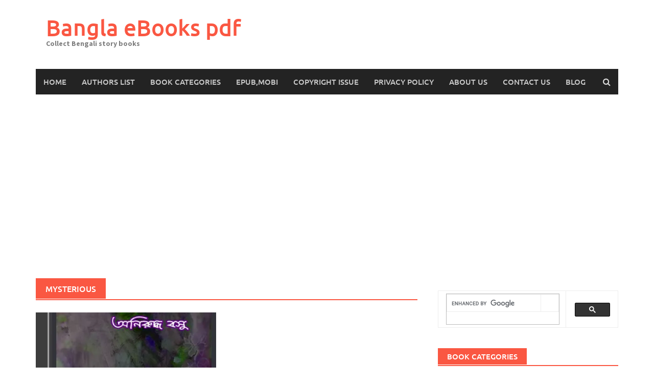

--- FILE ---
content_type: text/html; charset=UTF-8
request_url: https://www.banglabooks.in/category/mysterious/
body_size: 14150
content:
<!DOCTYPE html>
<html dir="ltr" lang="en">
<head>
<meta charset="UTF-8">
<meta name="viewport" content="width=device-width, initial-scale=1">
<link rel="profile" href="https://gmpg.org/xfn/11">
<link rel="pingback" href="https://www.banglabooks.in/xmlrpc.php">
<title>Mysterious | Bangla eBooks pdf</title>
	<style>img:is([sizes="auto" i], [sizes^="auto," i]) { contain-intrinsic-size: 3000px 1500px }</style>
	
		<!-- All in One SEO 4.8.9 - aioseo.com -->
	<meta name="robots" content="noindex, max-image-preview:large" />
	<meta name="google-site-verification" content="ls7MUM3yj5Ma5Lz1mURlSJnmsd3YY26Ea6UvwiUEKz8" />
	<meta name="msvalidate.01" content="2990E77A5E36FCFB40ADF73873BC2AB0" />
	<meta name="keywords" content="baroti rahasya upanyas,anish deb,rabindranather rohosso galpo,bengali mystery story pdf" />
	<link rel="canonical" href="https://www.banglabooks.in/category/mysterious/" />
	<link rel="next" href="https://www.banglabooks.in/category/mysterious/page/2/" />
	<meta name="generator" content="All in One SEO (AIOSEO) 4.8.9" />
		<script type="application/ld+json" class="aioseo-schema">
			{"@context":"https:\/\/schema.org","@graph":[{"@type":"BreadcrumbList","@id":"https:\/\/www.banglabooks.in\/category\/mysterious\/#breadcrumblist","itemListElement":[{"@type":"ListItem","@id":"https:\/\/www.banglabooks.in#listItem","position":1,"name":"Home","item":"https:\/\/www.banglabooks.in","nextItem":{"@type":"ListItem","@id":"https:\/\/www.banglabooks.in\/category\/mysterious\/#listItem","name":"Mysterious"}},{"@type":"ListItem","@id":"https:\/\/www.banglabooks.in\/category\/mysterious\/#listItem","position":2,"name":"Mysterious","previousItem":{"@type":"ListItem","@id":"https:\/\/www.banglabooks.in#listItem","name":"Home"}}]},{"@type":"CollectionPage","@id":"https:\/\/www.banglabooks.in\/category\/mysterious\/#collectionpage","url":"https:\/\/www.banglabooks.in\/category\/mysterious\/","name":"Mysterious | Bangla eBooks pdf","inLanguage":"en","isPartOf":{"@id":"https:\/\/www.banglabooks.in\/#website"},"breadcrumb":{"@id":"https:\/\/www.banglabooks.in\/category\/mysterious\/#breadcrumblist"}},{"@type":"Organization","@id":"https:\/\/www.banglabooks.in\/#organization","name":"Bangla books","description":"Collect Bengali story books","url":"https:\/\/www.banglabooks.in\/","logo":{"@type":"ImageObject","url":"https:\/\/i0.wp.com\/www.banglabooks.in\/wp-content\/uploads\/2020\/09\/bangla-books.jpg?fit=512%2C512&ssl=1","@id":"https:\/\/www.banglabooks.in\/category\/mysterious\/#organizationLogo","width":512,"height":512,"caption":"bangla books"},"image":{"@id":"https:\/\/www.banglabooks.in\/category\/mysterious\/#organizationLogo"}},{"@type":"WebSite","@id":"https:\/\/www.banglabooks.in\/#website","url":"https:\/\/www.banglabooks.in\/","name":"Bangla eBooks pdf","description":"Collect Bengali story books","inLanguage":"en","publisher":{"@id":"https:\/\/www.banglabooks.in\/#organization"}}]}
		</script>
		<!-- All in One SEO -->

<link rel='dns-prefetch' href='//secure.gravatar.com' />
<link rel='dns-prefetch' href='//stats.wp.com' />
<link rel='dns-prefetch' href='//v0.wordpress.com' />
<link rel='preconnect' href='//i0.wp.com' />
<link rel='preconnect' href='//c0.wp.com' />
<link rel="alternate" type="application/rss+xml" title="Bangla eBooks pdf &raquo; Feed" href="https://www.banglabooks.in/feed/" />
<link rel="alternate" type="application/rss+xml" title="Bangla eBooks pdf &raquo; Comments Feed" href="https://www.banglabooks.in/comments/feed/" />
<link rel="alternate" type="application/rss+xml" title="Bangla eBooks pdf &raquo; Mysterious Category Feed" href="https://www.banglabooks.in/category/mysterious/feed/" />
<script type="text/javascript">
/* <![CDATA[ */
window._wpemojiSettings = {"baseUrl":"https:\/\/s.w.org\/images\/core\/emoji\/16.0.1\/72x72\/","ext":".png","svgUrl":"https:\/\/s.w.org\/images\/core\/emoji\/16.0.1\/svg\/","svgExt":".svg","source":{"concatemoji":"https:\/\/www.banglabooks.in\/wp-includes\/js\/wp-emoji-release.min.js?ver=6.8.2"}};
/*! This file is auto-generated */
!function(s,n){var o,i,e;function c(e){try{var t={supportTests:e,timestamp:(new Date).valueOf()};sessionStorage.setItem(o,JSON.stringify(t))}catch(e){}}function p(e,t,n){e.clearRect(0,0,e.canvas.width,e.canvas.height),e.fillText(t,0,0);var t=new Uint32Array(e.getImageData(0,0,e.canvas.width,e.canvas.height).data),a=(e.clearRect(0,0,e.canvas.width,e.canvas.height),e.fillText(n,0,0),new Uint32Array(e.getImageData(0,0,e.canvas.width,e.canvas.height).data));return t.every(function(e,t){return e===a[t]})}function u(e,t){e.clearRect(0,0,e.canvas.width,e.canvas.height),e.fillText(t,0,0);for(var n=e.getImageData(16,16,1,1),a=0;a<n.data.length;a++)if(0!==n.data[a])return!1;return!0}function f(e,t,n,a){switch(t){case"flag":return n(e,"\ud83c\udff3\ufe0f\u200d\u26a7\ufe0f","\ud83c\udff3\ufe0f\u200b\u26a7\ufe0f")?!1:!n(e,"\ud83c\udde8\ud83c\uddf6","\ud83c\udde8\u200b\ud83c\uddf6")&&!n(e,"\ud83c\udff4\udb40\udc67\udb40\udc62\udb40\udc65\udb40\udc6e\udb40\udc67\udb40\udc7f","\ud83c\udff4\u200b\udb40\udc67\u200b\udb40\udc62\u200b\udb40\udc65\u200b\udb40\udc6e\u200b\udb40\udc67\u200b\udb40\udc7f");case"emoji":return!a(e,"\ud83e\udedf")}return!1}function g(e,t,n,a){var r="undefined"!=typeof WorkerGlobalScope&&self instanceof WorkerGlobalScope?new OffscreenCanvas(300,150):s.createElement("canvas"),o=r.getContext("2d",{willReadFrequently:!0}),i=(o.textBaseline="top",o.font="600 32px Arial",{});return e.forEach(function(e){i[e]=t(o,e,n,a)}),i}function t(e){var t=s.createElement("script");t.src=e,t.defer=!0,s.head.appendChild(t)}"undefined"!=typeof Promise&&(o="wpEmojiSettingsSupports",i=["flag","emoji"],n.supports={everything:!0,everythingExceptFlag:!0},e=new Promise(function(e){s.addEventListener("DOMContentLoaded",e,{once:!0})}),new Promise(function(t){var n=function(){try{var e=JSON.parse(sessionStorage.getItem(o));if("object"==typeof e&&"number"==typeof e.timestamp&&(new Date).valueOf()<e.timestamp+604800&&"object"==typeof e.supportTests)return e.supportTests}catch(e){}return null}();if(!n){if("undefined"!=typeof Worker&&"undefined"!=typeof OffscreenCanvas&&"undefined"!=typeof URL&&URL.createObjectURL&&"undefined"!=typeof Blob)try{var e="postMessage("+g.toString()+"("+[JSON.stringify(i),f.toString(),p.toString(),u.toString()].join(",")+"));",a=new Blob([e],{type:"text/javascript"}),r=new Worker(URL.createObjectURL(a),{name:"wpTestEmojiSupports"});return void(r.onmessage=function(e){c(n=e.data),r.terminate(),t(n)})}catch(e){}c(n=g(i,f,p,u))}t(n)}).then(function(e){for(var t in e)n.supports[t]=e[t],n.supports.everything=n.supports.everything&&n.supports[t],"flag"!==t&&(n.supports.everythingExceptFlag=n.supports.everythingExceptFlag&&n.supports[t]);n.supports.everythingExceptFlag=n.supports.everythingExceptFlag&&!n.supports.flag,n.DOMReady=!1,n.readyCallback=function(){n.DOMReady=!0}}).then(function(){return e}).then(function(){var e;n.supports.everything||(n.readyCallback(),(e=n.source||{}).concatemoji?t(e.concatemoji):e.wpemoji&&e.twemoji&&(t(e.twemoji),t(e.wpemoji)))}))}((window,document),window._wpemojiSettings);
/* ]]> */
</script>
<style id='wp-emoji-styles-inline-css' type='text/css'>

	img.wp-smiley, img.emoji {
		display: inline !important;
		border: none !important;
		box-shadow: none !important;
		height: 1em !important;
		width: 1em !important;
		margin: 0 0.07em !important;
		vertical-align: -0.1em !important;
		background: none !important;
		padding: 0 !important;
	}
</style>
<link rel='stylesheet' id='wp-block-library-css' href='https://c0.wp.com/c/6.8.2/wp-includes/css/dist/block-library/style.min.css' type='text/css' media='all' />
<style id='wp-block-library-theme-inline-css' type='text/css'>
.wp-block-audio :where(figcaption){color:#555;font-size:13px;text-align:center}.is-dark-theme .wp-block-audio :where(figcaption){color:#ffffffa6}.wp-block-audio{margin:0 0 1em}.wp-block-code{border:1px solid #ccc;border-radius:4px;font-family:Menlo,Consolas,monaco,monospace;padding:.8em 1em}.wp-block-embed :where(figcaption){color:#555;font-size:13px;text-align:center}.is-dark-theme .wp-block-embed :where(figcaption){color:#ffffffa6}.wp-block-embed{margin:0 0 1em}.blocks-gallery-caption{color:#555;font-size:13px;text-align:center}.is-dark-theme .blocks-gallery-caption{color:#ffffffa6}:root :where(.wp-block-image figcaption){color:#555;font-size:13px;text-align:center}.is-dark-theme :root :where(.wp-block-image figcaption){color:#ffffffa6}.wp-block-image{margin:0 0 1em}.wp-block-pullquote{border-bottom:4px solid;border-top:4px solid;color:currentColor;margin-bottom:1.75em}.wp-block-pullquote cite,.wp-block-pullquote footer,.wp-block-pullquote__citation{color:currentColor;font-size:.8125em;font-style:normal;text-transform:uppercase}.wp-block-quote{border-left:.25em solid;margin:0 0 1.75em;padding-left:1em}.wp-block-quote cite,.wp-block-quote footer{color:currentColor;font-size:.8125em;font-style:normal;position:relative}.wp-block-quote:where(.has-text-align-right){border-left:none;border-right:.25em solid;padding-left:0;padding-right:1em}.wp-block-quote:where(.has-text-align-center){border:none;padding-left:0}.wp-block-quote.is-large,.wp-block-quote.is-style-large,.wp-block-quote:where(.is-style-plain){border:none}.wp-block-search .wp-block-search__label{font-weight:700}.wp-block-search__button{border:1px solid #ccc;padding:.375em .625em}:where(.wp-block-group.has-background){padding:1.25em 2.375em}.wp-block-separator.has-css-opacity{opacity:.4}.wp-block-separator{border:none;border-bottom:2px solid;margin-left:auto;margin-right:auto}.wp-block-separator.has-alpha-channel-opacity{opacity:1}.wp-block-separator:not(.is-style-wide):not(.is-style-dots){width:100px}.wp-block-separator.has-background:not(.is-style-dots){border-bottom:none;height:1px}.wp-block-separator.has-background:not(.is-style-wide):not(.is-style-dots){height:2px}.wp-block-table{margin:0 0 1em}.wp-block-table td,.wp-block-table th{word-break:normal}.wp-block-table :where(figcaption){color:#555;font-size:13px;text-align:center}.is-dark-theme .wp-block-table :where(figcaption){color:#ffffffa6}.wp-block-video :where(figcaption){color:#555;font-size:13px;text-align:center}.is-dark-theme .wp-block-video :where(figcaption){color:#ffffffa6}.wp-block-video{margin:0 0 1em}:root :where(.wp-block-template-part.has-background){margin-bottom:0;margin-top:0;padding:1.25em 2.375em}
</style>
<style id='classic-theme-styles-inline-css' type='text/css'>
/*! This file is auto-generated */
.wp-block-button__link{color:#fff;background-color:#32373c;border-radius:9999px;box-shadow:none;text-decoration:none;padding:calc(.667em + 2px) calc(1.333em + 2px);font-size:1.125em}.wp-block-file__button{background:#32373c;color:#fff;text-decoration:none}
</style>
<link rel='stylesheet' id='mediaelement-css' href='https://c0.wp.com/c/6.8.2/wp-includes/js/mediaelement/mediaelementplayer-legacy.min.css' type='text/css' media='all' />
<link rel='stylesheet' id='wp-mediaelement-css' href='https://c0.wp.com/c/6.8.2/wp-includes/js/mediaelement/wp-mediaelement.min.css' type='text/css' media='all' />
<style id='jetpack-sharing-buttons-style-inline-css' type='text/css'>
.jetpack-sharing-buttons__services-list{display:flex;flex-direction:row;flex-wrap:wrap;gap:0;list-style-type:none;margin:5px;padding:0}.jetpack-sharing-buttons__services-list.has-small-icon-size{font-size:12px}.jetpack-sharing-buttons__services-list.has-normal-icon-size{font-size:16px}.jetpack-sharing-buttons__services-list.has-large-icon-size{font-size:24px}.jetpack-sharing-buttons__services-list.has-huge-icon-size{font-size:36px}@media print{.jetpack-sharing-buttons__services-list{display:none!important}}.editor-styles-wrapper .wp-block-jetpack-sharing-buttons{gap:0;padding-inline-start:0}ul.jetpack-sharing-buttons__services-list.has-background{padding:1.25em 2.375em}
</style>
<style id='global-styles-inline-css' type='text/css'>
:root{--wp--preset--aspect-ratio--square: 1;--wp--preset--aspect-ratio--4-3: 4/3;--wp--preset--aspect-ratio--3-4: 3/4;--wp--preset--aspect-ratio--3-2: 3/2;--wp--preset--aspect-ratio--2-3: 2/3;--wp--preset--aspect-ratio--16-9: 16/9;--wp--preset--aspect-ratio--9-16: 9/16;--wp--preset--color--black: #000000;--wp--preset--color--cyan-bluish-gray: #abb8c3;--wp--preset--color--white: #ffffff;--wp--preset--color--pale-pink: #f78da7;--wp--preset--color--vivid-red: #cf2e2e;--wp--preset--color--luminous-vivid-orange: #ff6900;--wp--preset--color--luminous-vivid-amber: #fcb900;--wp--preset--color--light-green-cyan: #7bdcb5;--wp--preset--color--vivid-green-cyan: #00d084;--wp--preset--color--pale-cyan-blue: #8ed1fc;--wp--preset--color--vivid-cyan-blue: #0693e3;--wp--preset--color--vivid-purple: #9b51e0;--wp--preset--gradient--vivid-cyan-blue-to-vivid-purple: linear-gradient(135deg,rgba(6,147,227,1) 0%,rgb(155,81,224) 100%);--wp--preset--gradient--light-green-cyan-to-vivid-green-cyan: linear-gradient(135deg,rgb(122,220,180) 0%,rgb(0,208,130) 100%);--wp--preset--gradient--luminous-vivid-amber-to-luminous-vivid-orange: linear-gradient(135deg,rgba(252,185,0,1) 0%,rgba(255,105,0,1) 100%);--wp--preset--gradient--luminous-vivid-orange-to-vivid-red: linear-gradient(135deg,rgba(255,105,0,1) 0%,rgb(207,46,46) 100%);--wp--preset--gradient--very-light-gray-to-cyan-bluish-gray: linear-gradient(135deg,rgb(238,238,238) 0%,rgb(169,184,195) 100%);--wp--preset--gradient--cool-to-warm-spectrum: linear-gradient(135deg,rgb(74,234,220) 0%,rgb(151,120,209) 20%,rgb(207,42,186) 40%,rgb(238,44,130) 60%,rgb(251,105,98) 80%,rgb(254,248,76) 100%);--wp--preset--gradient--blush-light-purple: linear-gradient(135deg,rgb(255,206,236) 0%,rgb(152,150,240) 100%);--wp--preset--gradient--blush-bordeaux: linear-gradient(135deg,rgb(254,205,165) 0%,rgb(254,45,45) 50%,rgb(107,0,62) 100%);--wp--preset--gradient--luminous-dusk: linear-gradient(135deg,rgb(255,203,112) 0%,rgb(199,81,192) 50%,rgb(65,88,208) 100%);--wp--preset--gradient--pale-ocean: linear-gradient(135deg,rgb(255,245,203) 0%,rgb(182,227,212) 50%,rgb(51,167,181) 100%);--wp--preset--gradient--electric-grass: linear-gradient(135deg,rgb(202,248,128) 0%,rgb(113,206,126) 100%);--wp--preset--gradient--midnight: linear-gradient(135deg,rgb(2,3,129) 0%,rgb(40,116,252) 100%);--wp--preset--font-size--small: 13px;--wp--preset--font-size--medium: 20px;--wp--preset--font-size--large: 36px;--wp--preset--font-size--x-large: 42px;--wp--preset--spacing--20: 0.44rem;--wp--preset--spacing--30: 0.67rem;--wp--preset--spacing--40: 1rem;--wp--preset--spacing--50: 1.5rem;--wp--preset--spacing--60: 2.25rem;--wp--preset--spacing--70: 3.38rem;--wp--preset--spacing--80: 5.06rem;--wp--preset--shadow--natural: 6px 6px 9px rgba(0, 0, 0, 0.2);--wp--preset--shadow--deep: 12px 12px 50px rgba(0, 0, 0, 0.4);--wp--preset--shadow--sharp: 6px 6px 0px rgba(0, 0, 0, 0.2);--wp--preset--shadow--outlined: 6px 6px 0px -3px rgba(255, 255, 255, 1), 6px 6px rgba(0, 0, 0, 1);--wp--preset--shadow--crisp: 6px 6px 0px rgba(0, 0, 0, 1);}:where(.is-layout-flex){gap: 0.5em;}:where(.is-layout-grid){gap: 0.5em;}body .is-layout-flex{display: flex;}.is-layout-flex{flex-wrap: wrap;align-items: center;}.is-layout-flex > :is(*, div){margin: 0;}body .is-layout-grid{display: grid;}.is-layout-grid > :is(*, div){margin: 0;}:where(.wp-block-columns.is-layout-flex){gap: 2em;}:where(.wp-block-columns.is-layout-grid){gap: 2em;}:where(.wp-block-post-template.is-layout-flex){gap: 1.25em;}:where(.wp-block-post-template.is-layout-grid){gap: 1.25em;}.has-black-color{color: var(--wp--preset--color--black) !important;}.has-cyan-bluish-gray-color{color: var(--wp--preset--color--cyan-bluish-gray) !important;}.has-white-color{color: var(--wp--preset--color--white) !important;}.has-pale-pink-color{color: var(--wp--preset--color--pale-pink) !important;}.has-vivid-red-color{color: var(--wp--preset--color--vivid-red) !important;}.has-luminous-vivid-orange-color{color: var(--wp--preset--color--luminous-vivid-orange) !important;}.has-luminous-vivid-amber-color{color: var(--wp--preset--color--luminous-vivid-amber) !important;}.has-light-green-cyan-color{color: var(--wp--preset--color--light-green-cyan) !important;}.has-vivid-green-cyan-color{color: var(--wp--preset--color--vivid-green-cyan) !important;}.has-pale-cyan-blue-color{color: var(--wp--preset--color--pale-cyan-blue) !important;}.has-vivid-cyan-blue-color{color: var(--wp--preset--color--vivid-cyan-blue) !important;}.has-vivid-purple-color{color: var(--wp--preset--color--vivid-purple) !important;}.has-black-background-color{background-color: var(--wp--preset--color--black) !important;}.has-cyan-bluish-gray-background-color{background-color: var(--wp--preset--color--cyan-bluish-gray) !important;}.has-white-background-color{background-color: var(--wp--preset--color--white) !important;}.has-pale-pink-background-color{background-color: var(--wp--preset--color--pale-pink) !important;}.has-vivid-red-background-color{background-color: var(--wp--preset--color--vivid-red) !important;}.has-luminous-vivid-orange-background-color{background-color: var(--wp--preset--color--luminous-vivid-orange) !important;}.has-luminous-vivid-amber-background-color{background-color: var(--wp--preset--color--luminous-vivid-amber) !important;}.has-light-green-cyan-background-color{background-color: var(--wp--preset--color--light-green-cyan) !important;}.has-vivid-green-cyan-background-color{background-color: var(--wp--preset--color--vivid-green-cyan) !important;}.has-pale-cyan-blue-background-color{background-color: var(--wp--preset--color--pale-cyan-blue) !important;}.has-vivid-cyan-blue-background-color{background-color: var(--wp--preset--color--vivid-cyan-blue) !important;}.has-vivid-purple-background-color{background-color: var(--wp--preset--color--vivid-purple) !important;}.has-black-border-color{border-color: var(--wp--preset--color--black) !important;}.has-cyan-bluish-gray-border-color{border-color: var(--wp--preset--color--cyan-bluish-gray) !important;}.has-white-border-color{border-color: var(--wp--preset--color--white) !important;}.has-pale-pink-border-color{border-color: var(--wp--preset--color--pale-pink) !important;}.has-vivid-red-border-color{border-color: var(--wp--preset--color--vivid-red) !important;}.has-luminous-vivid-orange-border-color{border-color: var(--wp--preset--color--luminous-vivid-orange) !important;}.has-luminous-vivid-amber-border-color{border-color: var(--wp--preset--color--luminous-vivid-amber) !important;}.has-light-green-cyan-border-color{border-color: var(--wp--preset--color--light-green-cyan) !important;}.has-vivid-green-cyan-border-color{border-color: var(--wp--preset--color--vivid-green-cyan) !important;}.has-pale-cyan-blue-border-color{border-color: var(--wp--preset--color--pale-cyan-blue) !important;}.has-vivid-cyan-blue-border-color{border-color: var(--wp--preset--color--vivid-cyan-blue) !important;}.has-vivid-purple-border-color{border-color: var(--wp--preset--color--vivid-purple) !important;}.has-vivid-cyan-blue-to-vivid-purple-gradient-background{background: var(--wp--preset--gradient--vivid-cyan-blue-to-vivid-purple) !important;}.has-light-green-cyan-to-vivid-green-cyan-gradient-background{background: var(--wp--preset--gradient--light-green-cyan-to-vivid-green-cyan) !important;}.has-luminous-vivid-amber-to-luminous-vivid-orange-gradient-background{background: var(--wp--preset--gradient--luminous-vivid-amber-to-luminous-vivid-orange) !important;}.has-luminous-vivid-orange-to-vivid-red-gradient-background{background: var(--wp--preset--gradient--luminous-vivid-orange-to-vivid-red) !important;}.has-very-light-gray-to-cyan-bluish-gray-gradient-background{background: var(--wp--preset--gradient--very-light-gray-to-cyan-bluish-gray) !important;}.has-cool-to-warm-spectrum-gradient-background{background: var(--wp--preset--gradient--cool-to-warm-spectrum) !important;}.has-blush-light-purple-gradient-background{background: var(--wp--preset--gradient--blush-light-purple) !important;}.has-blush-bordeaux-gradient-background{background: var(--wp--preset--gradient--blush-bordeaux) !important;}.has-luminous-dusk-gradient-background{background: var(--wp--preset--gradient--luminous-dusk) !important;}.has-pale-ocean-gradient-background{background: var(--wp--preset--gradient--pale-ocean) !important;}.has-electric-grass-gradient-background{background: var(--wp--preset--gradient--electric-grass) !important;}.has-midnight-gradient-background{background: var(--wp--preset--gradient--midnight) !important;}.has-small-font-size{font-size: var(--wp--preset--font-size--small) !important;}.has-medium-font-size{font-size: var(--wp--preset--font-size--medium) !important;}.has-large-font-size{font-size: var(--wp--preset--font-size--large) !important;}.has-x-large-font-size{font-size: var(--wp--preset--font-size--x-large) !important;}
:where(.wp-block-post-template.is-layout-flex){gap: 1.25em;}:where(.wp-block-post-template.is-layout-grid){gap: 1.25em;}
:where(.wp-block-columns.is-layout-flex){gap: 2em;}:where(.wp-block-columns.is-layout-grid){gap: 2em;}
:root :where(.wp-block-pullquote){font-size: 1.5em;line-height: 1.6;}
</style>
<link rel='stylesheet' id='rt-fontawsome-css' href='https://www.banglabooks.in/wp-content/plugins/the-post-grid/assets/vendor/font-awesome/css/font-awesome.min.css?ver=7.8.7' type='text/css' media='all' />
<link rel='stylesheet' id='rt-tpg-css' href='https://www.banglabooks.in/wp-content/plugins/the-post-grid/assets/css/thepostgrid.min.css?ver=7.8.7' type='text/css' media='all' />
<link rel='stylesheet' id='awaken-font-awesome-css' href='https://www.banglabooks.in/wp-content/themes/awaken/css/font-awesome.min.css?ver=4.4.0' type='text/css' media='all' />
<link rel='stylesheet' id='bootstrap.css-css' href='https://www.banglabooks.in/wp-content/themes/awaken/css/bootstrap.min.css?ver=all' type='text/css' media='all' />
<link rel='stylesheet' id='awaken-style-css' href='https://www.banglabooks.in/wp-content/themes/awaken/style.css?ver=2.3.0' type='text/css' media='all' />
<link rel='stylesheet' id='awaken-fonts-css' href='https://www.banglabooks.in/wp-content/themes/awaken/css/fonts.css' type='text/css' media='all' />
<link rel='stylesheet' id='jetpack-subscriptions-css' href='https://c0.wp.com/p/jetpack/15.1.1/_inc/build/subscriptions/subscriptions.min.css' type='text/css' media='all' />
<link rel='stylesheet' id='tablepress-default-css' href='https://www.banglabooks.in/wp-content/plugins/tablepress/css/build/default.css?ver=3.2.5' type='text/css' media='all' />
<script type="text/javascript" src="https://c0.wp.com/c/6.8.2/wp-includes/js/jquery/jquery.min.js" id="jquery-core-js"></script>
<script type="text/javascript" src="https://c0.wp.com/c/6.8.2/wp-includes/js/jquery/jquery-migrate.min.js" id="jquery-migrate-js"></script>
<script type="text/javascript" id="jquery-js-after">
/* <![CDATA[ */
jQuery(document).ready(function() {
	jQuery(".7b6ba46bc1ae6a398350fb56fd9c02d4").click(function() {
		jQuery.post(
			"https://www.banglabooks.in/wp-admin/admin-ajax.php", {
				"action": "quick_adsense_onpost_ad_click",
				"quick_adsense_onpost_ad_index": jQuery(this).attr("data-index"),
				"quick_adsense_nonce": "130b9ac410",
			}, function(response) { }
		);
	});
});
/* ]]> */
</script>
<!--[if lt IE 9]>
<script type="text/javascript" src="https://www.banglabooks.in/wp-content/themes/awaken/js/respond.min.js?ver=6.8.2" id="respond-js"></script>
<![endif]-->
<!--[if lt IE 9]>
<script type="text/javascript" src="https://www.banglabooks.in/wp-content/themes/awaken/js/html5shiv.js?ver=6.8.2" id="html5shiv-js"></script>
<![endif]-->
<link rel="https://api.w.org/" href="https://www.banglabooks.in/wp-json/" /><link rel="alternate" title="JSON" type="application/json" href="https://www.banglabooks.in/wp-json/wp/v2/categories/902" /><link rel="EditURI" type="application/rsd+xml" title="RSD" href="https://www.banglabooks.in/xmlrpc.php?rsd" />
<meta name="generator" content="WordPress 6.8.2" />
<script async src="https://pagead2.googlesyndication.com/pagead/js/adsbygoogle.js?client=ca-pub-3348606329421597"
     crossorigin="anonymous"></script>


<!-- Global site tag (gtag.js) - Google Analytics -->
<script async src="https://www.googletagmanager.com/gtag/js?id=UA-71251783-1"></script>
<script>
  window.dataLayer = window.dataLayer || [];
  function gtag(){dataLayer.push(arguments);}
  gtag('js', new Date());

  gtag('config', 'UA-71251783-1');
</script>        <style>
            :root {
                --tpg-primary-color: #0d6efd;
                --tpg-secondary-color: #0654c4;
                --tpg-primary-light: #c4d0ff
            }

                    </style>
			<style>img#wpstats{display:none}</style>
		<style></style><link rel="icon" href="https://i0.wp.com/www.banglabooks.in/wp-content/uploads/2016/03/cropped-bangla-books.jpg?fit=32%2C32&#038;ssl=1" sizes="32x32" />
<link rel="icon" href="https://i0.wp.com/www.banglabooks.in/wp-content/uploads/2016/03/cropped-bangla-books.jpg?fit=192%2C192&#038;ssl=1" sizes="192x192" />
<link rel="apple-touch-icon" href="https://i0.wp.com/www.banglabooks.in/wp-content/uploads/2016/03/cropped-bangla-books.jpg?fit=180%2C180&#038;ssl=1" />
<meta name="msapplication-TileImage" content="https://i0.wp.com/www.banglabooks.in/wp-content/uploads/2016/03/cropped-bangla-books.jpg?fit=270%2C270&#038;ssl=1" />
</head>

<body data-rsssl=1 class="archive category category-mysterious category-902 wp-embed-responsive wp-theme-awaken rttpg rttpg-7.8.7 radius-frontend rttpg-body-wrap rttpg-flaticon">
<div id="page" class="hfeed site">
	<a class="skip-link screen-reader-text" href="#content">Skip to content</a>
	<header id="masthead" class="site-header" role="banner">
		
	
	<div class="site-branding">
		<div class="container">
			<div class="site-brand-container">
										<div class="site-title-text">
							<h1 class="site-title"><a href="https://www.banglabooks.in/" rel="home">Bangla eBooks pdf</a></h1>
							<h2 class="site-description">Collect Bengali story books</h2>
						</div>
							</div><!-- .site-brand-container -->
						
		</div>
	</div>

	<div class="container">
		<div class="awaken-navigation-container">
			<nav id="site-navigation" class="main-navigation cl-effect-10" role="navigation">
				<div class="menu-menu-1-container"><ul id="menu-menu-1" class="menu"><li id="menu-item-23" class="menu-item menu-item-type-custom menu-item-object-custom menu-item-home menu-item-23"><a href="https://www.banglabooks.in/">Home</a></li>
<li id="menu-item-57" class="menu-item menu-item-type-custom menu-item-object-custom menu-item-57"><a href="https://www.banglabooks.in/bengali-language-authors-list/">Authors List</a></li>
<li id="menu-item-8108" class="menu-item menu-item-type-post_type menu-item-object-page menu-item-8108"><a href="https://www.banglabooks.in/8105-2/">Book Categories</a></li>
<li id="menu-item-3380" class="menu-item menu-item-type-custom menu-item-object-custom menu-item-3380"><a href="https://www.banglabooks.in/epubmobipdf/epub-mobi-pdf-file-format-bengali-ebooks-collection/">ePub,mobi</a></li>
<li id="menu-item-6186" class="menu-item menu-item-type-post_type menu-item-object-page menu-item-6186"><a href="https://www.banglabooks.in/copyright-issue/">copyright issue</a></li>
<li id="menu-item-7335" class="menu-item menu-item-type-post_type menu-item-object-page menu-item-privacy-policy menu-item-7335"><a rel="privacy-policy" href="https://www.banglabooks.in/privacy-policy/">Privacy Policy</a></li>
<li id="menu-item-7210" class="menu-item menu-item-type-post_type menu-item-object-page menu-item-7210"><a href="https://www.banglabooks.in/about-us/">About us</a></li>
<li id="menu-item-460" class="menu-item menu-item-type-post_type menu-item-object-page menu-item-460"><a href="https://www.banglabooks.in/contact-me/">Contact Us</a></li>
<li id="menu-item-24316" class="menu-item menu-item-type-post_type menu-item-object-page current_page_parent menu-item-24316"><a href="https://www.banglabooks.in/blog/">Blog</a></li>
</ul></div>			</nav><!-- #site-navigation -->
			<a href="#" class="navbutton" id="main-nav-button">Main Menu</a>
			<div class="responsive-mainnav"></div>

							<div class="awaken-search-button-icon"></div>
				<div class="awaken-search-box-container">
					<div class="awaken-search-box">
						<form action="https://www.banglabooks.in/" id="awaken-search-form" method="get">
							<input type="text" value="" name="s" id="s" />
							<input type="submit" value="Search" />
						</form>
					</div><!-- th-search-box -->
				</div><!-- .th-search-box-container -->
			
		</div><!-- .awaken-navigation-container-->
	</div><!-- .container -->
	</header><!-- #masthead -->

	<div id="content" class="site-content">
		<div class="container">

	<div class="row">
<div class="col-xs-12 col-sm-6 col-md-8 ">
	<section id="primary" class="content-area">
		<main id="main" class="site-main" role="main">

		
			<header class="archive-page-header">
				<h1 class="archive-page-title">
					Mysterious				</h1>

			</header><!-- .page-header -->
            						<div class="row">
			
				<div class="col-xs-12 col-sm-6 col-md-6">
<article id="post-32924" class="genaral-post-item post-32924 post type-post status-publish format-standard has-post-thumbnail hentry category-mysterious tag-aniruddha-bose tag-anusaran tag-anusaran-by-aniruddha-bose tag-bangla-free-ebook-pdf tag-ebook-pdf tag-free-ebook-pdf tag-3455 tag-3454">
			<figure class="genpost-featured-image">
			<a href="https://www.banglabooks.in/mysterious/anusaran-by-aniruddha-bose-pdf/" title="Anusaran by Aniruddha Bose PDF"><img width="388" height="220" src="https://i0.wp.com/www.banglabooks.in/wp-content/uploads/2025/09/Anusaran-by-Aniruddha-Bose.jpg?resize=388%2C220&amp;ssl=1" class="attachment-featured size-featured wp-post-image" alt="Anusaran by Aniruddha Bose" decoding="async" fetchpriority="high" data-attachment-id="32926" data-permalink="https://www.banglabooks.in/mysterious/anusaran-by-aniruddha-bose-pdf/attachment/anusaran-by-aniruddha-bose/" data-orig-file="https://i0.wp.com/www.banglabooks.in/wp-content/uploads/2025/09/Anusaran-by-Aniruddha-Bose.jpg?fit=500%2C500&amp;ssl=1" data-orig-size="500,500" data-comments-opened="1" data-image-meta="{&quot;aperture&quot;:&quot;0&quot;,&quot;credit&quot;:&quot;&quot;,&quot;camera&quot;:&quot;&quot;,&quot;caption&quot;:&quot;&quot;,&quot;created_timestamp&quot;:&quot;0&quot;,&quot;copyright&quot;:&quot;&quot;,&quot;focal_length&quot;:&quot;0&quot;,&quot;iso&quot;:&quot;0&quot;,&quot;shutter_speed&quot;:&quot;0&quot;,&quot;title&quot;:&quot;&quot;,&quot;orientation&quot;:&quot;0&quot;}" data-image-title="Anusaran by Aniruddha Bose" data-image-description="" data-image-caption="" data-medium-file="https://i0.wp.com/www.banglabooks.in/wp-content/uploads/2025/09/Anusaran-by-Aniruddha-Bose.jpg?fit=300%2C300&amp;ssl=1" data-large-file="https://i0.wp.com/www.banglabooks.in/wp-content/uploads/2025/09/Anusaran-by-Aniruddha-Bose.jpg?fit=500%2C500&amp;ssl=1" /></a>
		</figure>
	
	<header class="genpost-entry-header">
		<h2 class="genpost-entry-title entry-title"><a href="https://www.banglabooks.in/mysterious/anusaran-by-aniruddha-bose-pdf/" rel="bookmark">Anusaran by Aniruddha Bose PDF</a></h2>
					<div class="genpost-entry-meta">
				<span class="posted-on"><a href="https://www.banglabooks.in/mysterious/anusaran-by-aniruddha-bose-pdf/" rel="bookmark"><time class="entry-date published" datetime="2025-09-16T13:25:27+00:00">September 16, 2025</time><time class="updated" datetime="2025-09-16T13:25:31+00:00">September 16, 2025</time></a></span><span class="byline"><span class="author vcard"><a class="url fn n" href="https://www.banglabooks.in/author/admin/">admin</a></span></span>			                        		<span class="comments-link"><a href="https://www.banglabooks.in/mysterious/anusaran-by-aniruddha-bose-pdf/#respond">Comment</a></span>
            						</div><!-- .entry-meta -->
			</header><!-- .entry-header -->

	<div class="genpost-entry-content">
		Anusaran by Aniruddha Bose ebook name- ‘Anusaran’Collected by – Aniruddha Bose Translated by &#8211; Partha Mukhopadhyay Book genre- A lot of Bengali Mysterious ebookFile 
<a class="moretag" href="https://www.banglabooks.in/mysterious/anusaran-by-aniruddha-bose-pdf/"> [...]</a>			</div><!-- .entry-content -->
</article><!-- #post-## -->
</div>							<div class='code-block code-block-1' style='margin: 8px 0; clear: both;'>
<script async src="https://pagead2.googlesyndication.com/pagead/js/adsbygoogle.js"></script>
<ins class="adsbygoogle"
     style="display:block"
     data-ad-format="fluid"
     data-ad-layout-key="-d0-5-1e-oy+12p"
     data-ad-client="ca-pub-3348606329421597"
     data-ad-slot="4859553249"></ins>
<script>
     (adsbygoogle = window.adsbygoogle || []).push({});
</script></div>

				<div class="col-xs-12 col-sm-6 col-md-6">
<article id="post-30419" class="genaral-post-item post-30419 post type-post status-publish format-standard has-post-thumbnail hentry category-bangla-ebooks category-mysterious tag-bangla-dhanda-book">
			<figure class="genpost-featured-image">
			<a href="https://www.banglabooks.in/bangla-ebooks/magajdholai-rahasyajat-sanklan-pdf/" title="Magajdholai Rahasyajat Sanklan Pdf"><img width="240" height="220" src="https://i0.wp.com/www.banglabooks.in/wp-content/uploads/2024/09/Magajdholai-Rahasyajat-Sanklan-ebook.jpg?resize=240%2C220&amp;ssl=1" class="attachment-featured size-featured wp-post-image" alt="Magajdholai Rahasyajat Sanklan ebook" decoding="async" data-attachment-id="30423" data-permalink="https://www.banglabooks.in/bangla-ebooks/magajdholai-rahasyajat-sanklan-pdf/attachment/magajdholai-rahasyajat-sanklan-ebook/" data-orig-file="https://i0.wp.com/www.banglabooks.in/wp-content/uploads/2024/09/Magajdholai-Rahasyajat-Sanklan-ebook.jpg?fit=240%2C240&amp;ssl=1" data-orig-size="240,240" data-comments-opened="1" data-image-meta="{&quot;aperture&quot;:&quot;0&quot;,&quot;credit&quot;:&quot;&quot;,&quot;camera&quot;:&quot;&quot;,&quot;caption&quot;:&quot;&quot;,&quot;created_timestamp&quot;:&quot;0&quot;,&quot;copyright&quot;:&quot;&quot;,&quot;focal_length&quot;:&quot;0&quot;,&quot;iso&quot;:&quot;0&quot;,&quot;shutter_speed&quot;:&quot;0&quot;,&quot;title&quot;:&quot;&quot;,&quot;orientation&quot;:&quot;0&quot;}" data-image-title="Magajdholai-Rahasyajat-Sanklan-ebook" data-image-description="" data-image-caption="" data-medium-file="https://i0.wp.com/www.banglabooks.in/wp-content/uploads/2024/09/Magajdholai-Rahasyajat-Sanklan-ebook.jpg?fit=240%2C240&amp;ssl=1" data-large-file="https://i0.wp.com/www.banglabooks.in/wp-content/uploads/2024/09/Magajdholai-Rahasyajat-Sanklan-ebook.jpg?fit=240%2C240&amp;ssl=1" /></a>
		</figure>
	
	<header class="genpost-entry-header">
		<h2 class="genpost-entry-title entry-title"><a href="https://www.banglabooks.in/bangla-ebooks/magajdholai-rahasyajat-sanklan-pdf/" rel="bookmark">Magajdholai Rahasyajat Sanklan Pdf</a></h2>
					<div class="genpost-entry-meta">
				<span class="posted-on"><a href="https://www.banglabooks.in/bangla-ebooks/magajdholai-rahasyajat-sanklan-pdf/" rel="bookmark"><time class="entry-date published" datetime="2024-09-23T19:31:04+00:00">September 23, 2024</time><time class="updated" datetime="2024-09-23T19:31:43+00:00">September 23, 2024</time></a></span><span class="byline"><span class="author vcard"><a class="url fn n" href="https://www.banglabooks.in/author/admin/">admin</a></span></span>			                        		<span class="comments-link"><a href="https://www.banglabooks.in/bangla-ebooks/magajdholai-rahasyajat-sanklan-pdf/#respond">Comment</a></span>
            						</div><!-- .entry-meta -->
			</header><!-- .entry-header -->

	<div class="genpost-entry-content">
		Magajdholai Rahasyajat Sanklan Bengali ebook Pdfebook name- ‘Magajdholai Rahasyajat Sanklan’Written by- Various authorsBook genre- RahasyajatFile format- PDFPages- 163File size- 61MbQuality- Good, without any 
<a class="moretag" href="https://www.banglabooks.in/bangla-ebooks/magajdholai-rahasyajat-sanklan-pdf/"> [...]</a>			</div><!-- .entry-content -->
</article><!-- #post-## -->
</div>				</div><div class="row">			
				<div class="col-xs-12 col-sm-6 col-md-6">
<article id="post-28812" class="genaral-post-item post-28812 post type-post status-publish format-standard has-post-thumbnail hentry category-mysterious tag-bangla-mysterious-stories tag-desh-rahasya-golpo">
			<figure class="genpost-featured-image">
			<a href="https://www.banglabooks.in/mysterious/desh-rahasya-golpo-sankhya-2006-pdf/" title="Desh Rahasya Golpo Sankhya 2006 Pdf"><img width="240" height="220" src="https://i0.wp.com/www.banglabooks.in/wp-content/uploads/2024/02/Desh-Rahasya-Golpo-Sankhya-2006-ebook.jpg?resize=240%2C220&amp;ssl=1" class="attachment-featured size-featured wp-post-image" alt="Desh Rahasya Golpo Sankhya 2006 ebook" decoding="async" data-attachment-id="28815" data-permalink="https://www.banglabooks.in/mysterious/desh-rahasya-golpo-sankhya-2006-pdf/attachment/desh-rahasya-golpo-sankhya-2006-ebook/" data-orig-file="https://i0.wp.com/www.banglabooks.in/wp-content/uploads/2024/02/Desh-Rahasya-Golpo-Sankhya-2006-ebook.jpg?fit=240%2C240&amp;ssl=1" data-orig-size="240,240" data-comments-opened="1" data-image-meta="{&quot;aperture&quot;:&quot;0&quot;,&quot;credit&quot;:&quot;&quot;,&quot;camera&quot;:&quot;&quot;,&quot;caption&quot;:&quot;&quot;,&quot;created_timestamp&quot;:&quot;0&quot;,&quot;copyright&quot;:&quot;&quot;,&quot;focal_length&quot;:&quot;0&quot;,&quot;iso&quot;:&quot;0&quot;,&quot;shutter_speed&quot;:&quot;0&quot;,&quot;title&quot;:&quot;&quot;,&quot;orientation&quot;:&quot;0&quot;}" data-image-title="Desh-Rahasya-Golpo-Sankhya-2006-ebook" data-image-description="" data-image-caption="" data-medium-file="https://i0.wp.com/www.banglabooks.in/wp-content/uploads/2024/02/Desh-Rahasya-Golpo-Sankhya-2006-ebook.jpg?fit=240%2C240&amp;ssl=1" data-large-file="https://i0.wp.com/www.banglabooks.in/wp-content/uploads/2024/02/Desh-Rahasya-Golpo-Sankhya-2006-ebook.jpg?fit=240%2C240&amp;ssl=1" /></a>
		</figure>
	
	<header class="genpost-entry-header">
		<h2 class="genpost-entry-title entry-title"><a href="https://www.banglabooks.in/mysterious/desh-rahasya-golpo-sankhya-2006-pdf/" rel="bookmark">Desh Rahasya Golpo Sankhya 2006 Pdf</a></h2>
					<div class="genpost-entry-meta">
				<span class="posted-on"><a href="https://www.banglabooks.in/mysterious/desh-rahasya-golpo-sankhya-2006-pdf/" rel="bookmark"><time class="entry-date published" datetime="2024-02-12T18:20:58+00:00">February 12, 2024</time><time class="updated" datetime="2024-02-12T18:21:00+00:00">February 12, 2024</time></a></span><span class="byline"><span class="author vcard"><a class="url fn n" href="https://www.banglabooks.in/author/admin/">admin</a></span></span>			                        		<span class="comments-link"><a href="https://www.banglabooks.in/mysterious/desh-rahasya-golpo-sankhya-2006-pdf/#respond">Comment</a></span>
            						</div><!-- .entry-meta -->
			</header><!-- .entry-header -->

	<div class="genpost-entry-content">
		Desh Rahasya Golpo Sankhya 2006 Book Pdfebook name- ‘Desh Rahasya Golpo Sankhya 2006’Written by- Various authorsBook genre- Mysterious Stories by Desh PatrikaFile format- 
<a class="moretag" href="https://www.banglabooks.in/mysterious/desh-rahasya-golpo-sankhya-2006-pdf/"> [...]</a>			</div><!-- .entry-content -->
</article><!-- #post-## -->
</div>							<div class='code-block code-block-2' style='margin: 8px 0; clear: both;'>
<script async src="https://pagead2.googlesyndication.com/pagead/js/adsbygoogle.js"></script>
<ins class="adsbygoogle"
     style="display:block"
     data-ad-format="fluid"
     data-ad-layout-key="-d0-5-1e-oy+12p"
     data-ad-client="ca-pub-3348606329421597"
     data-ad-slot="4859553249"></ins>
<script>
     (adsbygoogle = window.adsbygoogle || []).push({});
</script></div>

				<div class="col-xs-12 col-sm-6 col-md-6">
<article id="post-27382" class="genaral-post-item post-27382 post type-post status-publish format-standard has-post-thumbnail hentry category-bangla-ebooks category-mysterious category-nabo-kumar-basu tag-bangla-mysterious-stories tag-novel">
			<figure class="genpost-featured-image">
			<a href="https://www.banglabooks.in/bangla-ebooks/chomke-beray-drishti-naba-kumar-basu-pdf/" title="Chomke Beray Drishti by Naba Kumar Basu Pdf"><img width="240" height="220" src="https://i0.wp.com/www.banglabooks.in/wp-content/uploads/2023/11/Chomke-Beray-Drishti-ebook.jpg?resize=240%2C220&amp;ssl=1" class="attachment-featured size-featured wp-post-image" alt="Chomke Beray Drishti by Naba Kumar Basu ebook" decoding="async" loading="lazy" data-attachment-id="27387" data-permalink="https://www.banglabooks.in/bangla-ebooks/chomke-beray-drishti-naba-kumar-basu-pdf/attachment/chomke-beray-drishti-ebook/" data-orig-file="https://i0.wp.com/www.banglabooks.in/wp-content/uploads/2023/11/Chomke-Beray-Drishti-ebook.jpg?fit=240%2C240&amp;ssl=1" data-orig-size="240,240" data-comments-opened="1" data-image-meta="{&quot;aperture&quot;:&quot;0&quot;,&quot;credit&quot;:&quot;&quot;,&quot;camera&quot;:&quot;&quot;,&quot;caption&quot;:&quot;&quot;,&quot;created_timestamp&quot;:&quot;0&quot;,&quot;copyright&quot;:&quot;&quot;,&quot;focal_length&quot;:&quot;0&quot;,&quot;iso&quot;:&quot;0&quot;,&quot;shutter_speed&quot;:&quot;0&quot;,&quot;title&quot;:&quot;&quot;,&quot;orientation&quot;:&quot;0&quot;}" data-image-title="Chomke-Beray-Drishti-ebook" data-image-description="" data-image-caption="" data-medium-file="https://i0.wp.com/www.banglabooks.in/wp-content/uploads/2023/11/Chomke-Beray-Drishti-ebook.jpg?fit=240%2C240&amp;ssl=1" data-large-file="https://i0.wp.com/www.banglabooks.in/wp-content/uploads/2023/11/Chomke-Beray-Drishti-ebook.jpg?fit=240%2C240&amp;ssl=1" /></a>
		</figure>
	
	<header class="genpost-entry-header">
		<h2 class="genpost-entry-title entry-title"><a href="https://www.banglabooks.in/bangla-ebooks/chomke-beray-drishti-naba-kumar-basu-pdf/" rel="bookmark">Chomke Beray Drishti by Naba Kumar Basu Pdf</a></h2>
					<div class="genpost-entry-meta">
				<span class="posted-on"><a href="https://www.banglabooks.in/bangla-ebooks/chomke-beray-drishti-naba-kumar-basu-pdf/" rel="bookmark"><time class="entry-date published" datetime="2023-11-13T09:46:58+00:00">November 13, 2023</time><time class="updated" datetime="2023-11-13T09:47:02+00:00">November 13, 2023</time></a></span><span class="byline"><span class="author vcard"><a class="url fn n" href="https://www.banglabooks.in/author/admin/">admin</a></span></span>			                        		<span class="comments-link"><a href="https://www.banglabooks.in/bangla-ebooks/chomke-beray-drishti-naba-kumar-basu-pdf/#respond">Comment</a></span>
            						</div><!-- .entry-meta -->
			</header><!-- .entry-header -->

	<div class="genpost-entry-content">
		Chomke Beray Drishti by Naba Kumar Basu, Bangla Book Pdfebook name- &#8220;Chomke Beray Drishti&#8221;Writer name- Naba Kumar BasuBook genre- Mysterious NovelFile format- PDFPDF 
<a class="moretag" href="https://www.banglabooks.in/bangla-ebooks/chomke-beray-drishti-naba-kumar-basu-pdf/"> [...]</a>			</div><!-- .entry-content -->
</article><!-- #post-## -->
</div>				</div><div class="row">			
				<div class="col-xs-12 col-sm-6 col-md-6">
<article id="post-13663" class="genaral-post-item post-13663 post type-post status-publish format-standard has-post-thumbnail hentry category-anish-deb-collection category-epub category-mysterious tag-anish-deb tag-baroti-rahasya-upanyas">
			<figure class="genpost-featured-image">
			<a href="https://www.banglabooks.in/collection/anish-deb-collection/baroti-rahasya-upanyas-anish-deb-pdf-epub/" title="Baroti Rahasya Upanyas by Anish Deb । pdf &#038; epub"><img width="240" height="220" src="https://i0.wp.com/www.banglabooks.in/wp-content/uploads/2020/10/Baroti-Rahasya-Upanyas-by-Anish-Deb-ebook.jpg?resize=240%2C220&amp;ssl=1" class="attachment-featured size-featured wp-post-image" alt="Baroti Rahasya Upanyas by Anish Deb ebook" decoding="async" loading="lazy" data-attachment-id="13667" data-permalink="https://www.banglabooks.in/collection/anish-deb-collection/baroti-rahasya-upanyas-anish-deb-pdf-epub/attachment/baroti-rahasya-upanyas-by-anish-deb-ebook/" data-orig-file="https://i0.wp.com/www.banglabooks.in/wp-content/uploads/2020/10/Baroti-Rahasya-Upanyas-by-Anish-Deb-ebook.jpg?fit=240%2C240&amp;ssl=1" data-orig-size="240,240" data-comments-opened="1" data-image-meta="{&quot;aperture&quot;:&quot;0&quot;,&quot;credit&quot;:&quot;&quot;,&quot;camera&quot;:&quot;&quot;,&quot;caption&quot;:&quot;&quot;,&quot;created_timestamp&quot;:&quot;0&quot;,&quot;copyright&quot;:&quot;&quot;,&quot;focal_length&quot;:&quot;0&quot;,&quot;iso&quot;:&quot;0&quot;,&quot;shutter_speed&quot;:&quot;0&quot;,&quot;title&quot;:&quot;&quot;,&quot;orientation&quot;:&quot;0&quot;}" data-image-title="Baroti-Rahasya-Upanyas-by-Anish-Deb-ebook" data-image-description="" data-image-caption="" data-medium-file="https://i0.wp.com/www.banglabooks.in/wp-content/uploads/2020/10/Baroti-Rahasya-Upanyas-by-Anish-Deb-ebook.jpg?fit=240%2C240&amp;ssl=1" data-large-file="https://i0.wp.com/www.banglabooks.in/wp-content/uploads/2020/10/Baroti-Rahasya-Upanyas-by-Anish-Deb-ebook.jpg?fit=240%2C240&amp;ssl=1" /></a>
		</figure>
	
	<header class="genpost-entry-header">
		<h2 class="genpost-entry-title entry-title"><a href="https://www.banglabooks.in/collection/anish-deb-collection/baroti-rahasya-upanyas-anish-deb-pdf-epub/" rel="bookmark">Baroti Rahasya Upanyas by Anish Deb । pdf &#038; epub</a></h2>
					<div class="genpost-entry-meta">
				<span class="posted-on"><a href="https://www.banglabooks.in/collection/anish-deb-collection/baroti-rahasya-upanyas-anish-deb-pdf-epub/" rel="bookmark"><time class="entry-date published" datetime="2020-10-27T15:27:00+00:00">October 27, 2020</time><time class="updated" datetime="2022-05-12T15:09:44+00:00">May 12, 2022</time></a></span><span class="byline"><span class="author vcard"><a class="url fn n" href="https://www.banglabooks.in/author/admin/">admin</a></span></span>			                        		<span class="comments-link"><a href="https://www.banglabooks.in/collection/anish-deb-collection/baroti-rahasya-upanyas-anish-deb-pdf-epub/#respond">Comment</a></span>
            						</div><!-- .entry-meta -->
			</header><!-- .entry-header -->

	<div class="genpost-entry-content">
		Baroti Rahasya Upanyas by Anish Deb । pdf &amp; epubebook name- Baroti Rahasya UpanyasWriter- Anish DebBook genre- Mysterious novel collectionFile format- PDF and 
<a class="moretag" href="https://www.banglabooks.in/collection/anish-deb-collection/baroti-rahasya-upanyas-anish-deb-pdf-epub/"> [...]</a>			</div><!-- .entry-content -->
</article><!-- #post-## -->
</div>							
				<div class="col-xs-12 col-sm-6 col-md-6">
<article id="post-10800" class="genaral-post-item post-10800 post type-post status-publish format-standard has-post-thumbnail hentry category-mysterious category-rabindranath-tagore tag-bengali-mystery-story-pdf tag-rabindranather-rohosso-galpo">
			<figure class="genpost-featured-image">
			<a href="https://www.banglabooks.in/mysterious/rabindranather-rohosso-galpo/" title="Rabindranather Rohosso Galpo Bengali story pdf"><img width="240" height="220" src="https://i0.wp.com/www.banglabooks.in/wp-content/uploads/2019/08/Rabindranather-Rohosso-Galpo-ebook.jpg?resize=240%2C220&amp;ssl=1" class="attachment-featured size-featured wp-post-image" alt="Rabindranather Rohosso Galpo ebook pdf" decoding="async" loading="lazy" data-attachment-id="10805" data-permalink="https://www.banglabooks.in/mysterious/rabindranather-rohosso-galpo/attachment/rabindranather-rohosso-galpo-ebook/" data-orig-file="https://i0.wp.com/www.banglabooks.in/wp-content/uploads/2019/08/Rabindranather-Rohosso-Galpo-ebook.jpg?fit=240%2C240&amp;ssl=1" data-orig-size="240,240" data-comments-opened="1" data-image-meta="{&quot;aperture&quot;:&quot;0&quot;,&quot;credit&quot;:&quot;&quot;,&quot;camera&quot;:&quot;&quot;,&quot;caption&quot;:&quot;&quot;,&quot;created_timestamp&quot;:&quot;0&quot;,&quot;copyright&quot;:&quot;&quot;,&quot;focal_length&quot;:&quot;0&quot;,&quot;iso&quot;:&quot;0&quot;,&quot;shutter_speed&quot;:&quot;0&quot;,&quot;title&quot;:&quot;&quot;,&quot;orientation&quot;:&quot;0&quot;}" data-image-title="Rabindranather-Rohosso-Galpo-ebook" data-image-description="" data-image-caption="" data-medium-file="https://i0.wp.com/www.banglabooks.in/wp-content/uploads/2019/08/Rabindranather-Rohosso-Galpo-ebook.jpg?fit=240%2C240&amp;ssl=1" data-large-file="https://i0.wp.com/www.banglabooks.in/wp-content/uploads/2019/08/Rabindranather-Rohosso-Galpo-ebook.jpg?fit=240%2C240&amp;ssl=1" /></a>
		</figure>
	
	<header class="genpost-entry-header">
		<h2 class="genpost-entry-title entry-title"><a href="https://www.banglabooks.in/mysterious/rabindranather-rohosso-galpo/" rel="bookmark">Rabindranather Rohosso Galpo Bengali story pdf</a></h2>
					<div class="genpost-entry-meta">
				<span class="posted-on"><a href="https://www.banglabooks.in/mysterious/rabindranather-rohosso-galpo/" rel="bookmark"><time class="entry-date published" datetime="2019-08-26T07:48:00+00:00">August 26, 2019</time><time class="updated" datetime="2022-11-08T14:03:12+00:00">November 8, 2022</time></a></span><span class="byline"><span class="author vcard"><a class="url fn n" href="https://www.banglabooks.in/author/admin/">admin</a></span></span>			                        		<span class="comments-link"><a href="https://www.banglabooks.in/mysterious/rabindranather-rohosso-galpo/#respond">Comment</a></span>
            						</div><!-- .entry-meta -->
			</header><!-- .entry-header -->

	<div class="genpost-entry-content">
		Rabindranather Rohosso Galpo Bengali story pdf ebook name- Rabindranather Rohosso Galpo Written by- Rabindranath Tagore Book genre- mystery stories collection File format- PDF 
<a class="moretag" href="https://www.banglabooks.in/mysterious/rabindranather-rohosso-galpo/"> [...]</a>			</div><!-- .entry-content -->
</article><!-- #post-## -->
</div>				</div><div class="row">			
			<div class="col-xs-12 col-sm-12 col-md-12">
					<nav class="navigation paging-navigation" role="navigation">
		<h2 class="screen-reader-text">Posts navigation</h2>
			<ul class='page-numbers'>
	<li><span aria-current="page" class="page-numbers current">1</span></li>
	<li><a class="page-numbers" href="https://www.banglabooks.in/category/mysterious/page/2/">2</a></li>
	<li><a class="next page-numbers" href="https://www.banglabooks.in/category/mysterious/page/2/">Next <span class="meta-nav-next"></span></a></li>
</ul>
	</nav><!-- .navigation -->
				</div>
		</div><!-- .row -->

		
		</main><!-- #main -->
	</section><!-- #primary -->

</div><!-- .bootstrap cols -->
<div class="col-xs-12 col-sm-6 col-md-4">
	
<div id="secondary" class="main-widget-area" role="complementary">
	<aside id="text-38" class="widget widget_text">			<div class="textwidget"><p><script>
  (function() {
    var cx = 'partner-pub-3348606329421597:9717917005';
    var gcse = document.createElement('script');
    gcse.type = 'text/javascript';
    gcse.async = true;
    gcse.src = 'https://cse.google.com/cse.js?cx=' + cx;
    var s = document.getElementsByTagName('script')[0];
    s.parentNode.insertBefore(gcse, s);
  })();
</script><br />
<gcse:searchbox-only></gcse:searchbox-only></p>
</div>
		</aside><aside id="nav_menu-2" class="widget widget_nav_menu"><div class="widget-title-container"><h3 class="widget-title">Book Categories</h3></div><div class="menu-side-bar-menu-container"><ul id="menu-side-bar-menu" class="menu"><li id="menu-item-3379" class="menu-item menu-item-type-custom menu-item-object-custom menu-item-3379"><a href="https://www.banglabooks.in/epubmobipdf/epub-mobi-pdf-file-format-bengali-ebooks-collection/">ePub-mobi-pdf Version</a></li>
<li id="menu-item-12579" class="menu-item menu-item-type-taxonomy menu-item-object-category menu-item-12579"><a href="https://www.banglabooks.in/category/anugalpo/">Anugalpo</a></li>
<li id="menu-item-8004" class="menu-item menu-item-type-taxonomy menu-item-object-category menu-item-8004"><a href="https://www.banglabooks.in/category/astrology/">Astrology</a></li>
<li id="menu-item-1678" class="menu-item menu-item-type-taxonomy menu-item-object-category menu-item-1678"><a href="https://www.banglabooks.in/category/bangla-ebooks/">Bangla ebooks</a></li>
<li id="menu-item-1680" class="menu-item menu-item-type-taxonomy menu-item-object-category menu-item-1680"><a href="https://www.banglabooks.in/category/autobiography/">Biography</a></li>
<li id="menu-item-5070" class="menu-item menu-item-type-taxonomy menu-item-object-category menu-item-5070"><a href="https://www.banglabooks.in/category/children-books-2/">Children Books</a></li>
<li id="menu-item-1838" class="menu-item menu-item-type-taxonomy menu-item-object-category menu-item-1838"><a href="https://www.banglabooks.in/category/collection/">Collection</a></li>
<li id="menu-item-1683" class="menu-item menu-item-type-taxonomy menu-item-object-category menu-item-1683"><a href="https://www.banglabooks.in/category/detective-story/">Detective Story</a></li>
<li id="menu-item-7948" class="menu-item menu-item-type-taxonomy menu-item-object-category menu-item-7948"><a href="https://www.banglabooks.in/category/edited-books/">Edited Books</a></li>
<li id="menu-item-1684" class="menu-item menu-item-type-taxonomy menu-item-object-category menu-item-1684"><a href="https://www.banglabooks.in/category/ghost-stories/">Ghost Stories</a></li>
<li id="menu-item-21358" class="menu-item menu-item-type-taxonomy menu-item-object-category menu-item-21358"><a href="https://www.banglabooks.in/category/health-related-books/">Health Related Books</a></li>
<li id="menu-item-1685" class="menu-item menu-item-type-taxonomy menu-item-object-category menu-item-1685"><a href="https://www.banglabooks.in/category/historical-ebook/">Historical ebook</a></li>
<li id="menu-item-12603" class="menu-item menu-item-type-taxonomy menu-item-object-category menu-item-12603"><a href="https://www.banglabooks.in/category/hunting-books/">Hunting Books</a></li>
<li id="menu-item-1888" class="menu-item menu-item-type-taxonomy menu-item-object-category menu-item-1888"><a href="https://www.banglabooks.in/category/kantai-kantai-series/">Kantai Kantai series</a></li>
<li id="menu-item-25539" class="menu-item menu-item-type-taxonomy menu-item-object-category menu-item-25539"><a href="https://www.banglabooks.in/category/kishor-sahitya/">Kishor Sahitya</a></li>
<li id="menu-item-1679" class="menu-item menu-item-type-taxonomy menu-item-object-category menu-item-1679"><a href="https://www.banglabooks.in/category/onubad-books/">Onubad Books</a></li>
<li id="menu-item-1690" class="menu-item menu-item-type-custom menu-item-object-custom menu-item-1690"><a href="https://www.banglabooks.in/sitemap-3/">Sitemap</a></li>
</ul></div></aside><aside id="nav_menu-3" class="widget widget_nav_menu"><div class="menu-sidebar-2-container"><ul id="menu-sidebar-2" class="menu"><li id="menu-item-8072" class="menu-item menu-item-type-taxonomy menu-item-object-category menu-item-8072"><a href="https://www.banglabooks.in/category/medicine/">Medicine</a></li>
<li id="menu-item-25537" class="menu-item menu-item-type-taxonomy menu-item-object-category menu-item-25537"><a href="https://www.banglabooks.in/category/miracle-stories/">Miracle stories</a></li>
<li id="menu-item-7180" class="menu-item menu-item-type-taxonomy menu-item-object-category current-menu-item menu-item-7180"><a href="https://www.banglabooks.in/category/mysterious/" aria-current="page">Mysterious</a></li>
<li id="menu-item-5259" class="menu-item menu-item-type-taxonomy menu-item-object-category menu-item-5259"><a href="https://www.banglabooks.in/category/natak-samagra/">Natak Samagra</a></li>
<li id="menu-item-25538" class="menu-item menu-item-type-taxonomy menu-item-object-category menu-item-25538"><a href="https://www.banglabooks.in/category/netaji-subhash/">Netaji Subhash</a></li>
<li id="menu-item-17617" class="menu-item menu-item-type-taxonomy menu-item-object-category menu-item-17617"><a href="https://www.banglabooks.in/category/patra-sahitya/">Patra Sahitya</a></li>
<li id="menu-item-10782" class="menu-item menu-item-type-taxonomy menu-item-object-category menu-item-10782"><a href="https://www.banglabooks.in/category/philosophy/">Philosophy</a></li>
<li id="menu-item-5049" class="menu-item menu-item-type-taxonomy menu-item-object-category menu-item-5049"><a href="https://www.banglabooks.in/category/poetry-books/">Poetry Books</a></li>
<li id="menu-item-5050" class="menu-item menu-item-type-taxonomy menu-item-object-category menu-item-5050"><a href="https://www.banglabooks.in/category/pujabarshiki-patrika/">Pujabarshiki Patrika</a></li>
<li id="menu-item-5051" class="menu-item menu-item-type-taxonomy menu-item-object-category menu-item-5051"><a href="https://www.banglabooks.in/category/rachana-samagra/">Rachana Samagra</a></li>
<li id="menu-item-9497" class="menu-item menu-item-type-taxonomy menu-item-object-category menu-item-9497"><a href="https://www.banglabooks.in/category/recipe-books/">Recipe Books</a></li>
<li id="menu-item-9384" class="menu-item menu-item-type-taxonomy menu-item-object-category menu-item-9384"><a href="https://www.banglabooks.in/category/romance/">Romance</a></li>
<li id="menu-item-5052" class="menu-item menu-item-type-taxonomy menu-item-object-category menu-item-5052"><a href="https://www.banglabooks.in/category/religious/">religious</a></li>
<li id="menu-item-5053" class="menu-item menu-item-type-taxonomy menu-item-object-category menu-item-5053"><a href="https://www.banglabooks.in/category/samagra/">Samagra</a></li>
<li id="menu-item-5054" class="menu-item menu-item-type-taxonomy menu-item-object-category menu-item-5054"><a href="https://www.banglabooks.in/category/sankalan/">Sankalan</a></li>
<li id="menu-item-6434" class="menu-item menu-item-type-taxonomy menu-item-object-category menu-item-6434"><a href="https://www.banglabooks.in/category/saras-galpo/">Saras Galpo</a></li>
<li id="menu-item-23414" class="menu-item menu-item-type-taxonomy menu-item-object-category menu-item-23414"><a href="https://www.banglabooks.in/category/sci-fi-books/">Sci-Fi Books</a></li>
<li id="menu-item-5059" class="menu-item menu-item-type-taxonomy menu-item-object-category menu-item-5059"><a href="https://www.banglabooks.in/category/science/">Science</a></li>
<li id="menu-item-5060" class="menu-item menu-item-type-taxonomy menu-item-object-category menu-item-5060"><a href="https://www.banglabooks.in/category/songbook/">Songbook</a></li>
<li id="menu-item-15211" class="menu-item menu-item-type-taxonomy menu-item-object-category menu-item-15211"><a href="https://www.banglabooks.in/category/spiritual-books/">Spiritual Books</a></li>
<li id="menu-item-17947" class="menu-item menu-item-type-taxonomy menu-item-object-category menu-item-17947"><a href="https://www.banglabooks.in/category/srisri-ramkrishna-dev/">SriSri Ramkrishna Dev</a></li>
<li id="menu-item-15562" class="menu-item menu-item-type-taxonomy menu-item-object-category menu-item-15562"><a href="https://www.banglabooks.in/category/swami-vivekananda/">Swami Vivekananda</a></li>
<li id="menu-item-5055" class="menu-item menu-item-type-taxonomy menu-item-object-category menu-item-5055"><a href="https://www.banglabooks.in/category/tantra-mantra/">Tantra Mantra</a></li>
<li id="menu-item-13120" class="menu-item menu-item-type-taxonomy menu-item-object-category menu-item-13120"><a href="https://www.banglabooks.in/category/technolgy-books/">Technolgy Books</a></li>
<li id="menu-item-5056" class="menu-item menu-item-type-taxonomy menu-item-object-category menu-item-5056"><a href="https://www.banglabooks.in/category/travel-books/">Travel Books</a></li>
<li id="menu-item-5057" class="menu-item menu-item-type-taxonomy menu-item-object-category menu-item-5057"><a href="https://www.banglabooks.in/category/bangla-ebooks/tutorial-books/">Tutorial Books</a></li>
<li id="menu-item-6770" class="menu-item menu-item-type-taxonomy menu-item-object-category menu-item-6770"><a href="https://www.banglabooks.in/category/documentary-ebook/">Documentary ebook</a></li>
<li id="menu-item-5058" class="menu-item menu-item-type-taxonomy menu-item-object-category menu-item-5058"><a href="https://www.banglabooks.in/category/others/">Others</a></li>
</ul></div></aside><aside id="archives-2" class="widget widget_archive"><div class="widget-title-container"><h3 class="widget-title">Archives</h3></div>		<label class="screen-reader-text" for="archives-dropdown-2">Archives</label>
		<select id="archives-dropdown-2" name="archive-dropdown">
			
			<option value="">Select Month</option>
				<option value='https://www.banglabooks.in/2025/11/'> November 2025 </option>
	<option value='https://www.banglabooks.in/2025/10/'> October 2025 </option>
	<option value='https://www.banglabooks.in/2025/09/'> September 2025 </option>
	<option value='https://www.banglabooks.in/2025/08/'> August 2025 </option>
	<option value='https://www.banglabooks.in/2025/07/'> July 2025 </option>
	<option value='https://www.banglabooks.in/2025/06/'> June 2025 </option>
	<option value='https://www.banglabooks.in/2025/05/'> May 2025 </option>
	<option value='https://www.banglabooks.in/2025/04/'> April 2025 </option>
	<option value='https://www.banglabooks.in/2025/01/'> January 2025 </option>
	<option value='https://www.banglabooks.in/2024/11/'> November 2024 </option>
	<option value='https://www.banglabooks.in/2024/10/'> October 2024 </option>
	<option value='https://www.banglabooks.in/2024/09/'> September 2024 </option>
	<option value='https://www.banglabooks.in/2024/07/'> July 2024 </option>
	<option value='https://www.banglabooks.in/2024/06/'> June 2024 </option>
	<option value='https://www.banglabooks.in/2024/05/'> May 2024 </option>
	<option value='https://www.banglabooks.in/2024/03/'> March 2024 </option>
	<option value='https://www.banglabooks.in/2024/02/'> February 2024 </option>
	<option value='https://www.banglabooks.in/2024/01/'> January 2024 </option>
	<option value='https://www.banglabooks.in/2023/12/'> December 2023 </option>
	<option value='https://www.banglabooks.in/2023/11/'> November 2023 </option>
	<option value='https://www.banglabooks.in/2023/10/'> October 2023 </option>
	<option value='https://www.banglabooks.in/2023/09/'> September 2023 </option>
	<option value='https://www.banglabooks.in/2023/08/'> August 2023 </option>
	<option value='https://www.banglabooks.in/2023/07/'> July 2023 </option>
	<option value='https://www.banglabooks.in/2023/06/'> June 2023 </option>
	<option value='https://www.banglabooks.in/2023/05/'> May 2023 </option>
	<option value='https://www.banglabooks.in/2023/04/'> April 2023 </option>
	<option value='https://www.banglabooks.in/2023/03/'> March 2023 </option>
	<option value='https://www.banglabooks.in/2023/02/'> February 2023 </option>
	<option value='https://www.banglabooks.in/2023/01/'> January 2023 </option>
	<option value='https://www.banglabooks.in/2022/12/'> December 2022 </option>
	<option value='https://www.banglabooks.in/2022/11/'> November 2022 </option>
	<option value='https://www.banglabooks.in/2022/10/'> October 2022 </option>
	<option value='https://www.banglabooks.in/2022/09/'> September 2022 </option>
	<option value='https://www.banglabooks.in/2022/08/'> August 2022 </option>
	<option value='https://www.banglabooks.in/2022/07/'> July 2022 </option>
	<option value='https://www.banglabooks.in/2022/06/'> June 2022 </option>
	<option value='https://www.banglabooks.in/2022/05/'> May 2022 </option>
	<option value='https://www.banglabooks.in/2022/04/'> April 2022 </option>
	<option value='https://www.banglabooks.in/2022/03/'> March 2022 </option>
	<option value='https://www.banglabooks.in/2022/02/'> February 2022 </option>
	<option value='https://www.banglabooks.in/2022/01/'> January 2022 </option>
	<option value='https://www.banglabooks.in/2021/12/'> December 2021 </option>
	<option value='https://www.banglabooks.in/2021/11/'> November 2021 </option>
	<option value='https://www.banglabooks.in/2021/10/'> October 2021 </option>
	<option value='https://www.banglabooks.in/2021/09/'> September 2021 </option>
	<option value='https://www.banglabooks.in/2021/08/'> August 2021 </option>
	<option value='https://www.banglabooks.in/2021/07/'> July 2021 </option>
	<option value='https://www.banglabooks.in/2021/06/'> June 2021 </option>
	<option value='https://www.banglabooks.in/2021/05/'> May 2021 </option>
	<option value='https://www.banglabooks.in/2021/04/'> April 2021 </option>
	<option value='https://www.banglabooks.in/2021/03/'> March 2021 </option>
	<option value='https://www.banglabooks.in/2021/02/'> February 2021 </option>
	<option value='https://www.banglabooks.in/2021/01/'> January 2021 </option>
	<option value='https://www.banglabooks.in/2020/12/'> December 2020 </option>
	<option value='https://www.banglabooks.in/2020/11/'> November 2020 </option>
	<option value='https://www.banglabooks.in/2020/10/'> October 2020 </option>
	<option value='https://www.banglabooks.in/2020/09/'> September 2020 </option>
	<option value='https://www.banglabooks.in/2020/08/'> August 2020 </option>
	<option value='https://www.banglabooks.in/2020/07/'> July 2020 </option>
	<option value='https://www.banglabooks.in/2020/06/'> June 2020 </option>
	<option value='https://www.banglabooks.in/2020/05/'> May 2020 </option>
	<option value='https://www.banglabooks.in/2020/04/'> April 2020 </option>
	<option value='https://www.banglabooks.in/2020/03/'> March 2020 </option>
	<option value='https://www.banglabooks.in/2020/02/'> February 2020 </option>
	<option value='https://www.banglabooks.in/2020/01/'> January 2020 </option>
	<option value='https://www.banglabooks.in/2019/12/'> December 2019 </option>
	<option value='https://www.banglabooks.in/2019/11/'> November 2019 </option>
	<option value='https://www.banglabooks.in/2019/10/'> October 2019 </option>
	<option value='https://www.banglabooks.in/2019/09/'> September 2019 </option>
	<option value='https://www.banglabooks.in/2019/08/'> August 2019 </option>
	<option value='https://www.banglabooks.in/2019/07/'> July 2019 </option>
	<option value='https://www.banglabooks.in/2019/06/'> June 2019 </option>
	<option value='https://www.banglabooks.in/2019/05/'> May 2019 </option>
	<option value='https://www.banglabooks.in/2019/04/'> April 2019 </option>
	<option value='https://www.banglabooks.in/2019/03/'> March 2019 </option>
	<option value='https://www.banglabooks.in/2019/02/'> February 2019 </option>
	<option value='https://www.banglabooks.in/2019/01/'> January 2019 </option>
	<option value='https://www.banglabooks.in/2018/12/'> December 2018 </option>
	<option value='https://www.banglabooks.in/2018/11/'> November 2018 </option>
	<option value='https://www.banglabooks.in/2018/10/'> October 2018 </option>
	<option value='https://www.banglabooks.in/2018/09/'> September 2018 </option>
	<option value='https://www.banglabooks.in/2018/08/'> August 2018 </option>
	<option value='https://www.banglabooks.in/2018/07/'> July 2018 </option>
	<option value='https://www.banglabooks.in/2018/06/'> June 2018 </option>
	<option value='https://www.banglabooks.in/2018/05/'> May 2018 </option>
	<option value='https://www.banglabooks.in/2018/04/'> April 2018 </option>
	<option value='https://www.banglabooks.in/2018/03/'> March 2018 </option>
	<option value='https://www.banglabooks.in/2018/02/'> February 2018 </option>
	<option value='https://www.banglabooks.in/2018/01/'> January 2018 </option>
	<option value='https://www.banglabooks.in/2017/12/'> December 2017 </option>
	<option value='https://www.banglabooks.in/2017/11/'> November 2017 </option>
	<option value='https://www.banglabooks.in/2017/10/'> October 2017 </option>
	<option value='https://www.banglabooks.in/2017/09/'> September 2017 </option>
	<option value='https://www.banglabooks.in/2017/08/'> August 2017 </option>
	<option value='https://www.banglabooks.in/2017/07/'> July 2017 </option>
	<option value='https://www.banglabooks.in/2017/06/'> June 2017 </option>
	<option value='https://www.banglabooks.in/2017/05/'> May 2017 </option>
	<option value='https://www.banglabooks.in/2017/04/'> April 2017 </option>
	<option value='https://www.banglabooks.in/2017/03/'> March 2017 </option>
	<option value='https://www.banglabooks.in/2017/02/'> February 2017 </option>
	<option value='https://www.banglabooks.in/2017/01/'> January 2017 </option>
	<option value='https://www.banglabooks.in/2016/12/'> December 2016 </option>
	<option value='https://www.banglabooks.in/2016/11/'> November 2016 </option>
	<option value='https://www.banglabooks.in/2016/10/'> October 2016 </option>
	<option value='https://www.banglabooks.in/2016/09/'> September 2016 </option>
	<option value='https://www.banglabooks.in/2016/08/'> August 2016 </option>
	<option value='https://www.banglabooks.in/2016/07/'> July 2016 </option>
	<option value='https://www.banglabooks.in/2016/06/'> June 2016 </option>
	<option value='https://www.banglabooks.in/2016/05/'> May 2016 </option>
	<option value='https://www.banglabooks.in/2016/04/'> April 2016 </option>
	<option value='https://www.banglabooks.in/2016/03/'> March 2016 </option>
	<option value='https://www.banglabooks.in/2016/02/'> February 2016 </option>
	<option value='https://www.banglabooks.in/2016/01/'> January 2016 </option>
	<option value='https://www.banglabooks.in/2015/12/'> December 2015 </option>

		</select>

			<script type="text/javascript">
/* <![CDATA[ */

(function() {
	var dropdown = document.getElementById( "archives-dropdown-2" );
	function onSelectChange() {
		if ( dropdown.options[ dropdown.selectedIndex ].value !== '' ) {
			document.location.href = this.options[ this.selectedIndex ].value;
		}
	}
	dropdown.onchange = onSelectChange;
})();

/* ]]> */
</script>
</aside><aside id="text-21" class="widget widget_text"><div class="widget-title-container"><h3 class="widget-title">eBooks Removal Request</h3></div>			<div class="textwidget"><p><a href="https://www.banglabooks.in/wpms-html-sitemap/"><b><span style="color: blue;">Please Click Here For eBooks Removal Request Submit</span></b></a></p>
</div>
		</aside><aside id="blog_subscription-2" class="widget widget_blog_subscription jetpack_subscription_widget"><div class="widget-title-container"><h3 class="widget-title">Subscribe to Blog via Email</h3></div>
			<div class="wp-block-jetpack-subscriptions__container">
			<form action="#" method="post" accept-charset="utf-8" id="subscribe-blog-blog_subscription-2"
				data-blog="108854588"
				data-post_access_level="everybody" >
									<div id="subscribe-text"><p>Enter your email address to subscribe to this blog and receive notifications of new posts by email.</p>
</div>
										<p id="subscribe-email">
						<label id="jetpack-subscribe-label"
							class="screen-reader-text"
							for="subscribe-field-blog_subscription-2">
							Email Address						</label>
						<input type="email" name="email" required="required"
																					value=""
							id="subscribe-field-blog_subscription-2"
							placeholder="Email Address"
						/>
					</p>

					<p id="subscribe-submit"
											>
						<input type="hidden" name="action" value="subscribe"/>
						<input type="hidden" name="source" value="https://www.banglabooks.in/category/mysterious/"/>
						<input type="hidden" name="sub-type" value="widget"/>
						<input type="hidden" name="redirect_fragment" value="subscribe-blog-blog_subscription-2"/>
						<input type="hidden" id="_wpnonce" name="_wpnonce" value="69497a4189" /><input type="hidden" name="_wp_http_referer" value="/category/mysterious/" />						<button type="submit"
															class="wp-block-button__link"
																					name="jetpack_subscriptions_widget"
						>
							Subscribe						</button>
					</p>
							</form>
							<div class="wp-block-jetpack-subscriptions__subscount">
					Join 5,817 other subscribers				</div>
						</div>
			
</aside></div><!-- #secondary -->
</div><!-- .bootstrap cols -->
</div><!-- .row -->
		</div><!-- container -->
	</div><!-- #content -->

	<footer id="colophon" class="site-footer" role="contentinfo">
		<div class="container">
			<div class="row">
				<div class="footer-widget-area">
					<div class="col-md-4">
						<div class="left-footer">
							<div class="widget-area" role="complementary">
								<aside id="text-30" class="widget widget_text">			<div class="textwidget"><a href="http://www.dmca.com/Protection/Status.aspx?ID=e155c3d2-929b-4504-82c8-2a3ce332e92c" title="DMCA.com Protection Status" class="dmca-badge"> <img data-recalc-dims="1" src="https://i0.wp.com/images.dmca.com/Badges/dmca_protected_sml_120l.png?w=747" alt="DMCA.com Protection Status"></a> <script src="//images.dmca.com/Badges/DMCABadgeHelper.min.js"> </script></div>
		</aside>							</div><!-- .widget-area -->
						</div>
					</div>
					
					<div class="col-md-4">
						<div class="mid-footer">
							<div class="widget-area" role="complementary">
								<aside id="text-37" class="widget widget_text">			<div class="textwidget"><p><a href="https://www.banglabooks.in/copyright-policy/"><b>Copyright-Policy</b></a></p>
</div>
		</aside>							</div><!-- .widget-area -->						
						</div>
					</div>

					<div class="col-md-4">
						<div class="right-footer">
							<div class="widget-area" role="complementary">
								<aside id="text-39" class="widget widget_text">			<div class="textwidget"><p><a href="https://www.banglabooks.in/disclaimer/"><strong>Disclaimer</strong></a></p>
</div>
		</aside>							</div><!-- .widget-area -->				
						</div>
					</div>						
				</div><!-- .footer-widget-area -->
			</div><!-- .row -->
		</div><!-- .container -->	

		<div class="footer-site-info">	
			<div class="container">
				<div class="row">
					<div class="col-xs-12 col-md-6 col-sm-6 awfl">
						Copyright &#169; 2025 <a href="https://www.banglabooks.in/" title="Bangla eBooks pdf" >Bangla eBooks pdf</a>.					</div>
					<div class="col-xs-12 col-md-6 col-sm-6 awfr">
						<div class="th-copyright">
							Proudly powered by <a href="http://wordpress.org" target="_blank" title="WordPress">WordPress</a>.							<span class="sep"> | </span>
							Theme: Awaken by <a href="http://themezhut.com/themes/awaken" target="_blank" rel="designer">ThemezHut</a>.						</div>
					</div>
				</div><!-- .row -->
			</div><!-- .container -->
		</div><!-- .site-info -->
	</footer><!-- #colophon -->
</div><!-- #page -->

<script type="speculationrules">
{"prefetch":[{"source":"document","where":{"and":[{"href_matches":"\/*"},{"not":{"href_matches":["\/wp-*.php","\/wp-admin\/*","\/wp-content\/uploads\/*","\/wp-content\/*","\/wp-content\/plugins\/*","\/wp-content\/themes\/awaken\/*","\/*\\?(.+)"]}},{"not":{"selector_matches":"a[rel~=\"nofollow\"]"}},{"not":{"selector_matches":".no-prefetch, .no-prefetch a"}}]},"eagerness":"conservative"}]}
</script>
<script type="text/javascript" src="https://www.banglabooks.in/wp-content/plugins/ad-invalid-click-protector/assets/js/js.cookie.min.js?ver=3.0.0" id="js-cookie-js"></script>
<script type="text/javascript" src="https://www.banglabooks.in/wp-content/plugins/ad-invalid-click-protector/assets/js/jquery.iframetracker.min.js?ver=2.1.0" id="js-iframe-tracker-js"></script>
<script type="text/javascript" id="aicp-js-extra">
/* <![CDATA[ */
var AICP = {"ajaxurl":"https:\/\/www.banglabooks.in\/wp-admin\/admin-ajax.php","nonce":"3787d78a65","ip":"3.143.147.12","clickLimit":"3","clickCounterCookieExp":"3","banDuration":"4","countryBlockCheck":"No","banCountryList":""};
/* ]]> */
</script>
<script type="text/javascript" src="https://www.banglabooks.in/wp-content/plugins/ad-invalid-click-protector/assets/js/aicp.min.js?ver=1.0" id="aicp-js"></script>
<script type="text/javascript" src="https://www.banglabooks.in/wp-content/themes/awaken/js/navigation.js?ver=2.3.0" id="awaken-navigation-js"></script>
<script type="text/javascript" src="https://www.banglabooks.in/wp-content/themes/awaken/js/bootstrap.min.js?ver=6.8.2" id="bootstrap-js-js"></script>
<script type="text/javascript" src="https://www.banglabooks.in/wp-content/themes/awaken/js/scripts.js?ver=2.3.0" id="awaken-scripts-js"></script>
<script type="text/javascript" src="https://www.banglabooks.in/wp-content/themes/awaken/js/skip-link-focus-fix.js?ver=20130115" id="awaken-skip-link-focus-fix-js"></script>
<script type="text/javascript" id="jetpack-stats-js-before">
/* <![CDATA[ */
_stq = window._stq || [];
_stq.push([ "view", JSON.parse("{\"v\":\"ext\",\"blog\":\"108854588\",\"post\":\"0\",\"tz\":\"0\",\"srv\":\"www.banglabooks.in\",\"arch_cat\":\"mysterious\",\"arch_results\":\"6\",\"j\":\"1:15.1.1\"}") ]);
_stq.push([ "clickTrackerInit", "108854588", "0" ]);
/* ]]> */
</script>
<script type="text/javascript" src="https://stats.wp.com/e-202545.js" id="jetpack-stats-js" defer="defer" data-wp-strategy="defer"></script>

<script defer src="https://static.cloudflareinsights.com/beacon.min.js/vcd15cbe7772f49c399c6a5babf22c1241717689176015" integrity="sha512-ZpsOmlRQV6y907TI0dKBHq9Md29nnaEIPlkf84rnaERnq6zvWvPUqr2ft8M1aS28oN72PdrCzSjY4U6VaAw1EQ==" data-cf-beacon='{"version":"2024.11.0","token":"abc8d3620daa458989d6126e546ad446","r":1,"server_timing":{"name":{"cfCacheStatus":true,"cfEdge":true,"cfExtPri":true,"cfL4":true,"cfOrigin":true,"cfSpeedBrain":true},"location_startswith":null}}' crossorigin="anonymous"></script>
</body>
</html>

--- FILE ---
content_type: text/html; charset=utf-8
request_url: https://www.google.com/recaptcha/api2/aframe
body_size: 115
content:
<!DOCTYPE HTML><html><head><meta http-equiv="content-type" content="text/html; charset=UTF-8"></head><body><script nonce="oRqmEidQ7JOoIUBZRtkmgQ">/** Anti-fraud and anti-abuse applications only. See google.com/recaptcha */ try{var clients={'sodar':'https://pagead2.googlesyndication.com/pagead/sodar?'};window.addEventListener("message",function(a){try{if(a.source===window.parent){var b=JSON.parse(a.data);var c=clients[b['id']];if(c){var d=document.createElement('img');d.src=c+b['params']+'&rc='+(localStorage.getItem("rc::a")?sessionStorage.getItem("rc::b"):"");window.document.body.appendChild(d);sessionStorage.setItem("rc::e",parseInt(sessionStorage.getItem("rc::e")||0)+1);localStorage.setItem("rc::h",'1762338550159');}}}catch(b){}});window.parent.postMessage("_grecaptcha_ready", "*");}catch(b){}</script></body></html>